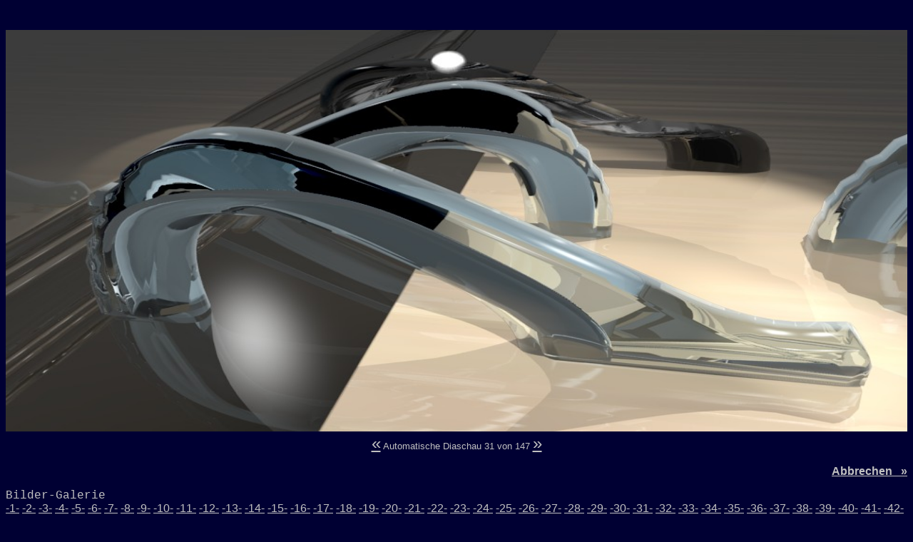

--- FILE ---
content_type: text/html
request_url: http://design-cad.de/cad-design/cad-bilder02/diaschaublau031.htm
body_size: 7834
content:
<!doctype html public "-//W3C//DTD HTML 4.0 Transitional//EN">
<html>
<!-- www.design-cad.de Programm=Notizblock3 Di 22-02-2011 02:16-->
<head>
<title>Diaschau 31 von 147 </title>
<!-- Zeichensatz -->
<meta http-equiv="Language" content="de">
<meta http-equiv="Content-Type" content="text/html;CHARSET=iso-8859-1">
<!-- Verweist nach x Sekunden zur URL y -->
<meta http-equiv="Refresh" content="4; URL=diaschaublau032.htm">
<!--Filter/Transition 1=Box out 3=Kreis 12=Zerbröseln 15=Wischer ----->
<meta http-equiv=Page-Exit content="blendTrans(Duration=1,Transition=12)">
</head>

<!-- bgcolor=Hintergrund-Farbe, text=Text-Farbe, size=Schriftgröße -->
<body bgcolor="#000033" text="#c0c0c0" link="#c0c0c0" alink="SlateGray" vlink="#c0c0c0">
<font face="Arial" size="3">

<!--Ueberschrifttext++++++++++++++++++++++++++-->
<p>&nbsp;</p>

<!--Ueberschrifttextende++++++++++++++++++++++-->
<center>

<!--Bild-->
<a target=_self href="design_cad_de_bild031.jpg">
<img src="design_cad_de_bild031.jpg" alt="Stopp&nbsp;&#187;&nbsp;Originalgr&ouml;&szlig;e&nbsp;zeigen&nbsp;design_cad_de_bild031.jpg&nbsp;&nbsp;[F11]Taste=Vollbildschirm_Ein/Aus" border=0 vspace=0 hspace=0 width="100%" height="80%">
</a>

<!-- Rückwärts Diaschau Vorwärts -->
<font face="Arial" size="2">
<br><a href="diaschaublau030.htm" title=Rückwärts><font size=5>&#171;</font></a> Automatische Diaschau 31 von 147 <a href="diaschaublau032.htm" title=Vorwärts><font size=5>&#187;</font></a></font>

<!--Abbrechen-->
<p align="RIGHT">
<a target="_top" href="../index_link.htm" title="Abbrechen">
<b>Abbrechen &nbsp; &#187;</b>
</a>
</p>
</center>

<!--Unterschrifttext++++++++++++++++++++++++++-->
<font size=3 face=courier>Bilder-Galerie</font><br>


<!--Unterschrifttextende++++++++++++++++++++++-->

<font size=3>
<a href="diaschaublau001.htm">-1-</a>
<a href="diaschaublau002.htm">-2-</a>
<a href="diaschaublau003.htm">-3-</a>
<a href="diaschaublau004.htm">-4-</a>
<a href="diaschaublau005.htm">-5-</a>
<a href="diaschaublau006.htm">-6-</a>
<a href="diaschaublau007.htm">-7-</a>
<a href="diaschaublau008.htm">-8-</a>
<a href="diaschaublau009.htm">-9-</a>
<a href="diaschaublau010.htm">-10-</a>
<a href="diaschaublau011.htm">-11-</a>
<a href="diaschaublau012.htm">-12-</a>
<a href="diaschaublau013.htm">-13-</a>
<a href="diaschaublau014.htm">-14-</a>
<a href="diaschaublau015.htm">-15-</a>
<a href="diaschaublau016.htm">-16-</a>
<a href="diaschaublau017.htm">-17-</a>
<a href="diaschaublau018.htm">-18-</a>
<a href="diaschaublau019.htm">-19-</a>
<a href="diaschaublau020.htm">-20-</a>
<a href="diaschaublau021.htm">-21-</a>
<a href="diaschaublau022.htm">-22-</a>
<a href="diaschaublau023.htm">-23-</a>
<a href="diaschaublau024.htm">-24-</a>
<a href="diaschaublau025.htm">-25-</a>
<a href="diaschaublau026.htm">-26-</a>
<a href="diaschaublau027.htm">-27-</a>
<a href="diaschaublau028.htm">-28-</a>
<a href="diaschaublau029.htm">-29-</a>
<a href="diaschaublau030.htm">-30-</a>
<a href="diaschaublau031.htm">-31-</a>
<a href="diaschaublau032.htm">-32-</a>
<a href="diaschaublau033.htm">-33-</a>
<a href="diaschaublau034.htm">-34-</a>
<a href="diaschaublau035.htm">-35-</a>
<a href="diaschaublau036.htm">-36-</a>
<a href="diaschaublau037.htm">-37-</a>
<a href="diaschaublau038.htm">-38-</a>
<a href="diaschaublau039.htm">-39-</a>
<a href="diaschaublau040.htm">-40-</a>
<a href="diaschaublau041.htm">-41-</a>
<a href="diaschaublau042.htm">-42-</a>
<a href="diaschaublau043.htm">-43-</a>
<a href="diaschaublau044.htm">-44-</a>
<a href="diaschaublau045.htm">-45-</a>
<a href="diaschaublau046.htm">-46-</a>
<a href="diaschaublau047.htm">-47-</a>
<a href="diaschaublau048.htm">-48-</a>
<a href="diaschaublau049.htm">-49-</a>
<a href="diaschaublau050.htm">-50-</a>
<a href="diaschaublau051.htm">-51-</a>
<a href="diaschaublau052.htm">-52-</a>
<a href="diaschaublau053.htm">-53-</a>
<a href="diaschaublau054.htm">-54-</a>
<a href="diaschaublau055.htm">-55-</a>
<a href="diaschaublau056.htm">-56-</a>
<a href="diaschaublau057.htm">-57-</a>
<a href="diaschaublau058.htm">-58-</a>
<a href="diaschaublau059.htm">-59-</a>
<a href="diaschaublau060.htm">-60-</a>
<a href="diaschaublau061.htm">-61-</a>
<a href="diaschaublau062.htm">-62-</a>
<a href="diaschaublau063.htm">-63-</a>
<a href="diaschaublau064.htm">-64-</a>
<a href="diaschaublau065.htm">-65-</a>
<a href="diaschaublau066.htm">-66-</a>
<a href="diaschaublau067.htm">-67-</a>
<a href="diaschaublau068.htm">-68-</a>
<a href="diaschaublau069.htm">-69-</a>
<a href="diaschaublau070.htm">-70-</a>
<a href="diaschaublau071.htm">-71-</a>
<a href="diaschaublau072.htm">-72-</a>
<a href="diaschaublau073.htm">-73-</a>
<a href="diaschaublau074.htm">-74-</a>
<a href="diaschaublau075.htm">-75-</a>
<a href="diaschaublau076.htm">-76-</a>
<a href="diaschaublau077.htm">-77-</a>
<a href="diaschaublau078.htm">-78-</a>
<a href="diaschaublau079.htm">-79-</a>
<a href="diaschaublau080.htm">-80-</a>
<a href="diaschaublau081.htm">-81-</a>
<a href="diaschaublau082.htm">-82-</a>
<a href="diaschaublau083.htm">-83-</a>
<a href="diaschaublau084.htm">-84-</a>
<a href="diaschaublau085.htm">-85-</a>
<a href="diaschaublau086.htm">-86-</a>
<a href="diaschaublau087.htm">-87-</a>
<a href="diaschaublau088.htm">-88-</a>
<a href="diaschaublau089.htm">-89-</a>
<a href="diaschaublau090.htm">-90-</a>
<a href="diaschaublau091.htm">-91-</a>
<a href="diaschaublau092.htm">-92-</a>
<a href="diaschaublau093.htm">-93-</a>
<a href="diaschaublau094.htm">-94-</a>
<a href="diaschaublau095.htm">-95-</a>
<a href="diaschaublau096.htm">-96-</a>
<a href="diaschaublau097.htm">-97-</a>
<a href="diaschaublau098.htm">-98-</a>
<a href="diaschaublau099.htm">-99-</a>
<a href="diaschaublau100.htm">-100-</a>
<a href="diaschaublau101.htm">-101-</a>
<a href="diaschaublau102.htm">-102-</a>
<a href="diaschaublau103.htm">-103-</a>
<a href="diaschaublau104.htm">-104-</a>
<a href="diaschaublau105.htm">-105-</a>
<a href="diaschaublau106.htm">-106-</a>
<a href="diaschaublau107.htm">-107-</a>
<a href="diaschaublau108.htm">-108-</a>
<a href="diaschaublau109.htm">-109-</a>
<a href="diaschaublau110.htm">-110-</a>
<a href="diaschaublau111.htm">-111-</a>
<a href="diaschaublau112.htm">-112-</a>
<a href="diaschaublau113.htm">-113-</a>
<a href="diaschaublau114.htm">-114-</a>
<a href="diaschaublau115.htm">-115-</a>
<a href="diaschaublau116.htm">-116-</a>
<a href="diaschaublau117.htm">-117-</a>
<a href="diaschaublau118.htm">-118-</a>
<a href="diaschaublau119.htm">-119-</a>
<a href="diaschaublau120.htm">-120-</a>
<a href="diaschaublau121.htm">-121-</a>
<a href="diaschaublau122.htm">-122-</a>
<a href="diaschaublau123.htm">-123-</a>
<a href="diaschaublau124.htm">-124-</a>
<a href="diaschaublau125.htm">-125-</a>
<a href="diaschaublau126.htm">-126-</a>
<a href="diaschaublau127.htm">-127-</a>
<a href="diaschaublau128.htm">-128-</a>
<a href="diaschaublau129.htm">-129-</a>
<a href="diaschaublau130.htm">-130-</a>
<a href="diaschaublau131.htm">-131-</a>
<a href="diaschaublau132.htm">-132-</a>
<a href="diaschaublau133.htm">-133-</a>
<a href="diaschaublau134.htm">-134-</a>
<a href="diaschaublau135.htm">-135-</a>
<a href="diaschaublau136.htm">-136-</a>
<a href="diaschaublau137.htm">-137-</a>
<a href="diaschaublau138.htm">-138-</a>
<a href="diaschaublau139.htm">-139-</a>
<a href="diaschaublau140.htm">-140-</a>
<a href="diaschaublau141.htm">-141-</a>
<a href="diaschaublau142.htm">-142-</a>
<a href="diaschaublau143.htm">-143-</a>
<a href="diaschaublau144.htm">-144-</a>
<a href="diaschaublau145.htm">-145-</a>
<a href="diaschaublau146.htm">-146-</a>
<a href="diaschaublau147.htm">-147-</a>
</font>

<br><font size=1>&copy; www.design-cad.de</font>
</font>
</body>
</html>

